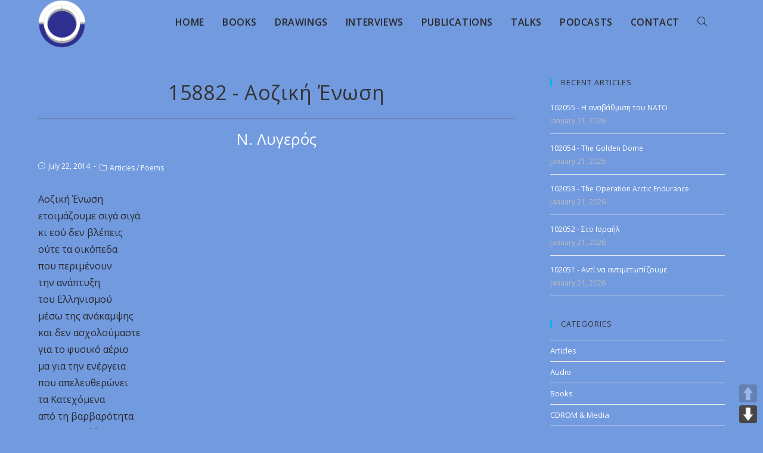

--- FILE ---
content_type: text/html; charset=UTF-8
request_url: https://lygeros.org/15882-gr/
body_size: 12379
content:
<!DOCTYPE html><html lang="en-US"><head><meta charset="UTF-8"><meta name="viewport" content="width=device-width, initial-scale=1.0"><meta http-equiv="X-UA-Compatible" content="ie=edge"><meta name='robots' content='index, follow, max-image-preview:large, max-snippet:-1, max-video-preview:-1' /><style>img:is([sizes="auto" i], [sizes^="auto," i]) { contain-intrinsic-size: 3000px 1500px }</style><title>Αοζική Ένωση - Opus of N. Lygeros</title><meta name="description" content="Αοζική Ένωση ετοιμάζουμε σιγά σιγά κι εσύ δεν βλέπεις ούτε τα οικόπεδα που περιμένουν την ανάπτυξη του Ελληνισμού μέσω της ανάκαμψης και δεν ασχολούμαστε ..." /><link rel="canonical" href="https://lygeros.org/15882-gr/" /><meta name="twitter:label1" content="Written by" /><meta name="twitter:data1" content="webmaster" /> <script type="application/ld+json" class="yoast-schema-graph">{"@context":"https://schema.org","@graph":[{"@type":"Article","@id":"https://lygeros.org/15882-gr/#article","isPartOf":{"@id":"https://lygeros.org/15882-gr/"},"author":{"name":"webmaster","@id":"https://lygeros.org/#/schema/person/c73b494d33cd49fd45285001c2d927c3"},"headline":"15882 - Αοζική Ένωση","datePublished":"2014-07-21T21:00:00+00:00","dateModified":"2020-02-22T00:56:34+00:00","mainEntityOfPage":{"@id":"https://lygeros.org/15882-gr/"},"wordCount":0,"publisher":{"@id":"https://lygeros.org/#organization"},"keywords":["Articles","Greek","Hellenisme","Poems"],"articleSection":["Articles","Poems"],"inLanguage":"en-US"},{"@type":"WebPage","@id":"https://lygeros.org/15882-gr/","url":"https://lygeros.org/15882-gr/","name":"Αοζική Ένωση - Opus of N. Lygeros","isPartOf":{"@id":"https://lygeros.org/#website"},"datePublished":"2014-07-21T21:00:00+00:00","dateModified":"2020-02-22T00:56:34+00:00","description":"Αοζική Ένωση ετοιμάζουμε σιγά σιγά κι εσύ δεν βλέπεις ούτε τα οικόπεδα που περιμένουν την ανάπτυξη του Ελληνισμού μέσω της ανάκαμψης και δεν ασχολούμαστε ...","breadcrumb":{"@id":"https://lygeros.org/15882-gr/#breadcrumb"},"inLanguage":"en-US","potentialAction":[{"@type":"ReadAction","target":["https://lygeros.org/15882-gr/"]}]},{"@type":"BreadcrumbList","@id":"https://lygeros.org/15882-gr/#breadcrumb","itemListElement":[{"@type":"ListItem","position":1,"name":"Home","item":"https://lygeros.org/"},{"@type":"ListItem","position":2,"name":"15882 - Αοζική Ένωση"}]},{"@type":"WebSite","@id":"https://lygeros.org/#website","url":"https://lygeros.org/","name":"Opus of N. Lygeros","description":"","publisher":{"@id":"https://lygeros.org/#organization"},"potentialAction":[{"@type":"SearchAction","target":{"@type":"EntryPoint","urlTemplate":"https://lygeros.org/?s={search_term_string}"},"query-input":{"@type":"PropertyValueSpecification","valueRequired":true,"valueName":"search_term_string"}}],"inLanguage":"en-US"},{"@type":"Organization","@id":"https://lygeros.org/#organization","name":"Lygeros.org","url":"https://lygeros.org/","logo":{"@type":"ImageObject","inLanguage":"en-US","@id":"https://lygeros.org/#/schema/logo/image/","url":"https://lygeros.org/wp-content/uploads/2019/11/logo.png","contentUrl":"https://lygeros.org/wp-content/uploads/2019/11/logo.png","width":129,"height":132,"caption":"Lygeros.org"},"image":{"@id":"https://lygeros.org/#/schema/logo/image/"},"sameAs":["https://www.youtube.com/channel/UCoxTAEykhjzXpuCiNnYTluw/videos"]},{"@type":"Person","@id":"https://lygeros.org/#/schema/person/c73b494d33cd49fd45285001c2d927c3","name":"webmaster","image":{"@type":"ImageObject","inLanguage":"en-US","@id":"https://lygeros.org/#/schema/person/image/","url":"https://secure.gravatar.com/avatar/000e3ec467412ae3867e1f7b3071cad74036ad226d5ef5c56f9d170344fc0092?s=96&d=mm&r=g","contentUrl":"https://secure.gravatar.com/avatar/000e3ec467412ae3867e1f7b3071cad74036ad226d5ef5c56f9d170344fc0092?s=96&d=mm&r=g","caption":"webmaster"}}]}</script> <link rel='dns-prefetch' href='//cdn.jsdelivr.net' /><link rel='dns-prefetch' href='//fonts.googleapis.com' />  <script src="//www.googletagmanager.com/gtag/js?id=G-MHEXHH24X5"  data-cfasync="false" data-wpfc-render="false" type="text/javascript" async></script> <script data-cfasync="false" data-wpfc-render="false" type="text/javascript">var mi_version = '9.8.0';
				var mi_track_user = true;
				var mi_no_track_reason = '';
								var MonsterInsightsDefaultLocations = {"page_location":"https:\/\/lygeros.org\/15882-gr\/"};
								if ( typeof MonsterInsightsPrivacyGuardFilter === 'function' ) {
					var MonsterInsightsLocations = (typeof MonsterInsightsExcludeQuery === 'object') ? MonsterInsightsPrivacyGuardFilter( MonsterInsightsExcludeQuery ) : MonsterInsightsPrivacyGuardFilter( MonsterInsightsDefaultLocations );
				} else {
					var MonsterInsightsLocations = (typeof MonsterInsightsExcludeQuery === 'object') ? MonsterInsightsExcludeQuery : MonsterInsightsDefaultLocations;
				}

								var disableStrs = [
										'ga-disable-G-MHEXHH24X5',
									];

				/* Function to detect opted out users */
				function __gtagTrackerIsOptedOut() {
					for (var index = 0; index < disableStrs.length; index++) {
						if (document.cookie.indexOf(disableStrs[index] + '=true') > -1) {
							return true;
						}
					}

					return false;
				}

				/* Disable tracking if the opt-out cookie exists. */
				if (__gtagTrackerIsOptedOut()) {
					for (var index = 0; index < disableStrs.length; index++) {
						window[disableStrs[index]] = true;
					}
				}

				/* Opt-out function */
				function __gtagTrackerOptout() {
					for (var index = 0; index < disableStrs.length; index++) {
						document.cookie = disableStrs[index] + '=true; expires=Thu, 31 Dec 2099 23:59:59 UTC; path=/';
						window[disableStrs[index]] = true;
					}
				}

				if ('undefined' === typeof gaOptout) {
					function gaOptout() {
						__gtagTrackerOptout();
					}
				}
								window.dataLayer = window.dataLayer || [];

				window.MonsterInsightsDualTracker = {
					helpers: {},
					trackers: {},
				};
				if (mi_track_user) {
					function __gtagDataLayer() {
						dataLayer.push(arguments);
					}

					function __gtagTracker(type, name, parameters) {
						if (!parameters) {
							parameters = {};
						}

						if (parameters.send_to) {
							__gtagDataLayer.apply(null, arguments);
							return;
						}

						if (type === 'event') {
														parameters.send_to = monsterinsights_frontend.v4_id;
							var hookName = name;
							if (typeof parameters['event_category'] !== 'undefined') {
								hookName = parameters['event_category'] + ':' + name;
							}

							if (typeof MonsterInsightsDualTracker.trackers[hookName] !== 'undefined') {
								MonsterInsightsDualTracker.trackers[hookName](parameters);
							} else {
								__gtagDataLayer('event', name, parameters);
							}
							
						} else {
							__gtagDataLayer.apply(null, arguments);
						}
					}

					__gtagTracker('js', new Date());
					__gtagTracker('set', {
						'developer_id.dZGIzZG': true,
											});
					if ( MonsterInsightsLocations.page_location ) {
						__gtagTracker('set', MonsterInsightsLocations);
					}
										__gtagTracker('config', 'G-MHEXHH24X5', {"forceSSL":"true","link_attribution":"true"} );
										window.gtag = __gtagTracker;										(function () {
						/* https://developers.google.com/analytics/devguides/collection/analyticsjs/ */
						/* ga and __gaTracker compatibility shim. */
						var noopfn = function () {
							return null;
						};
						var newtracker = function () {
							return new Tracker();
						};
						var Tracker = function () {
							return null;
						};
						var p = Tracker.prototype;
						p.get = noopfn;
						p.set = noopfn;
						p.send = function () {
							var args = Array.prototype.slice.call(arguments);
							args.unshift('send');
							__gaTracker.apply(null, args);
						};
						var __gaTracker = function () {
							var len = arguments.length;
							if (len === 0) {
								return;
							}
							var f = arguments[len - 1];
							if (typeof f !== 'object' || f === null || typeof f.hitCallback !== 'function') {
								if ('send' === arguments[0]) {
									var hitConverted, hitObject = false, action;
									if ('event' === arguments[1]) {
										if ('undefined' !== typeof arguments[3]) {
											hitObject = {
												'eventAction': arguments[3],
												'eventCategory': arguments[2],
												'eventLabel': arguments[4],
												'value': arguments[5] ? arguments[5] : 1,
											}
										}
									}
									if ('pageview' === arguments[1]) {
										if ('undefined' !== typeof arguments[2]) {
											hitObject = {
												'eventAction': 'page_view',
												'page_path': arguments[2],
											}
										}
									}
									if (typeof arguments[2] === 'object') {
										hitObject = arguments[2];
									}
									if (typeof arguments[5] === 'object') {
										Object.assign(hitObject, arguments[5]);
									}
									if ('undefined' !== typeof arguments[1].hitType) {
										hitObject = arguments[1];
										if ('pageview' === hitObject.hitType) {
											hitObject.eventAction = 'page_view';
										}
									}
									if (hitObject) {
										action = 'timing' === arguments[1].hitType ? 'timing_complete' : hitObject.eventAction;
										hitConverted = mapArgs(hitObject);
										__gtagTracker('event', action, hitConverted);
									}
								}
								return;
							}

							function mapArgs(args) {
								var arg, hit = {};
								var gaMap = {
									'eventCategory': 'event_category',
									'eventAction': 'event_action',
									'eventLabel': 'event_label',
									'eventValue': 'event_value',
									'nonInteraction': 'non_interaction',
									'timingCategory': 'event_category',
									'timingVar': 'name',
									'timingValue': 'value',
									'timingLabel': 'event_label',
									'page': 'page_path',
									'location': 'page_location',
									'title': 'page_title',
									'referrer' : 'page_referrer',
								};
								for (arg in args) {
																		if (!(!args.hasOwnProperty(arg) || !gaMap.hasOwnProperty(arg))) {
										hit[gaMap[arg]] = args[arg];
									} else {
										hit[arg] = args[arg];
									}
								}
								return hit;
							}

							try {
								f.hitCallback();
							} catch (ex) {
							}
						};
						__gaTracker.create = newtracker;
						__gaTracker.getByName = newtracker;
						__gaTracker.getAll = function () {
							return [];
						};
						__gaTracker.remove = noopfn;
						__gaTracker.loaded = true;
						window['__gaTracker'] = __gaTracker;
					})();
									} else {
										console.log("");
					(function () {
						function __gtagTracker() {
							return null;
						}

						window['__gtagTracker'] = __gtagTracker;
						window['gtag'] = __gtagTracker;
					})();
									}</script>  <script type="text/javascript">window._wpemojiSettings = {"baseUrl":"https:\/\/s.w.org\/images\/core\/emoji\/16.0.1\/72x72\/","ext":".png","svgUrl":"https:\/\/s.w.org\/images\/core\/emoji\/16.0.1\/svg\/","svgExt":".svg","source":{"concatemoji":"https:\/\/lygeros.org\/wp-includes\/js\/wp-emoji-release.min.js?ver=6.8.3"}};
/*! This file is auto-generated */
!function(s,n){var o,i,e;function c(e){try{var t={supportTests:e,timestamp:(new Date).valueOf()};sessionStorage.setItem(o,JSON.stringify(t))}catch(e){}}function p(e,t,n){e.clearRect(0,0,e.canvas.width,e.canvas.height),e.fillText(t,0,0);var t=new Uint32Array(e.getImageData(0,0,e.canvas.width,e.canvas.height).data),a=(e.clearRect(0,0,e.canvas.width,e.canvas.height),e.fillText(n,0,0),new Uint32Array(e.getImageData(0,0,e.canvas.width,e.canvas.height).data));return t.every(function(e,t){return e===a[t]})}function u(e,t){e.clearRect(0,0,e.canvas.width,e.canvas.height),e.fillText(t,0,0);for(var n=e.getImageData(16,16,1,1),a=0;a<n.data.length;a++)if(0!==n.data[a])return!1;return!0}function f(e,t,n,a){switch(t){case"flag":return n(e,"\ud83c\udff3\ufe0f\u200d\u26a7\ufe0f","\ud83c\udff3\ufe0f\u200b\u26a7\ufe0f")?!1:!n(e,"\ud83c\udde8\ud83c\uddf6","\ud83c\udde8\u200b\ud83c\uddf6")&&!n(e,"\ud83c\udff4\udb40\udc67\udb40\udc62\udb40\udc65\udb40\udc6e\udb40\udc67\udb40\udc7f","\ud83c\udff4\u200b\udb40\udc67\u200b\udb40\udc62\u200b\udb40\udc65\u200b\udb40\udc6e\u200b\udb40\udc67\u200b\udb40\udc7f");case"emoji":return!a(e,"\ud83e\udedf")}return!1}function g(e,t,n,a){var r="undefined"!=typeof WorkerGlobalScope&&self instanceof WorkerGlobalScope?new OffscreenCanvas(300,150):s.createElement("canvas"),o=r.getContext("2d",{willReadFrequently:!0}),i=(o.textBaseline="top",o.font="600 32px Arial",{});return e.forEach(function(e){i[e]=t(o,e,n,a)}),i}function t(e){var t=s.createElement("script");t.src=e,t.defer=!0,s.head.appendChild(t)}"undefined"!=typeof Promise&&(o="wpEmojiSettingsSupports",i=["flag","emoji"],n.supports={everything:!0,everythingExceptFlag:!0},e=new Promise(function(e){s.addEventListener("DOMContentLoaded",e,{once:!0})}),new Promise(function(t){var n=function(){try{var e=JSON.parse(sessionStorage.getItem(o));if("object"==typeof e&&"number"==typeof e.timestamp&&(new Date).valueOf()<e.timestamp+604800&&"object"==typeof e.supportTests)return e.supportTests}catch(e){}return null}();if(!n){if("undefined"!=typeof Worker&&"undefined"!=typeof OffscreenCanvas&&"undefined"!=typeof URL&&URL.createObjectURL&&"undefined"!=typeof Blob)try{var e="postMessage("+g.toString()+"("+[JSON.stringify(i),f.toString(),p.toString(),u.toString()].join(",")+"));",a=new Blob([e],{type:"text/javascript"}),r=new Worker(URL.createObjectURL(a),{name:"wpTestEmojiSupports"});return void(r.onmessage=function(e){c(n=e.data),r.terminate(),t(n)})}catch(e){}c(n=g(i,f,p,u))}t(n)}).then(function(e){for(var t in e)n.supports[t]=e[t],n.supports.everything=n.supports.everything&&n.supports[t],"flag"!==t&&(n.supports.everythingExceptFlag=n.supports.everythingExceptFlag&&n.supports[t]);n.supports.everythingExceptFlag=n.supports.everythingExceptFlag&&!n.supports.flag,n.DOMReady=!1,n.readyCallback=function(){n.DOMReady=!0}}).then(function(){return e}).then(function(){var e;n.supports.everything||(n.readyCallback(),(e=n.source||{}).concatemoji?t(e.concatemoji):e.wpemoji&&e.twemoji&&(t(e.twemoji),t(e.wpemoji)))}))}((window,document),window._wpemojiSettings);</script> <link rel="stylesheet" href="https://lygeros.org/wp-content/cache/minify/c7eba.css" media="all" />
<style id='wp-emoji-styles-inline-css' type='text/css'>img.wp-smiley, img.emoji {
		display: inline !important;
		border: none !important;
		box-shadow: none !important;
		height: 1em !important;
		width: 1em !important;
		margin: 0 0.07em !important;
		vertical-align: -0.1em !important;
		background: none !important;
		padding: 0 !important;
	}</style><link rel="stylesheet" href="https://lygeros.org/wp-content/cache/minify/a5ff7.css" media="all" />
<style id='classic-theme-styles-inline-css' type='text/css'>/*! This file is auto-generated */
.wp-block-button__link{color:#fff;background-color:#32373c;border-radius:9999px;box-shadow:none;text-decoration:none;padding:calc(.667em + 2px) calc(1.333em + 2px);font-size:1.125em}.wp-block-file__button{background:#32373c;color:#fff;text-decoration:none}</style><style id='global-styles-inline-css' type='text/css'>:root{--wp--preset--aspect-ratio--square: 1;--wp--preset--aspect-ratio--4-3: 4/3;--wp--preset--aspect-ratio--3-4: 3/4;--wp--preset--aspect-ratio--3-2: 3/2;--wp--preset--aspect-ratio--2-3: 2/3;--wp--preset--aspect-ratio--16-9: 16/9;--wp--preset--aspect-ratio--9-16: 9/16;--wp--preset--color--black: #000000;--wp--preset--color--cyan-bluish-gray: #abb8c3;--wp--preset--color--white: #ffffff;--wp--preset--color--pale-pink: #f78da7;--wp--preset--color--vivid-red: #cf2e2e;--wp--preset--color--luminous-vivid-orange: #ff6900;--wp--preset--color--luminous-vivid-amber: #fcb900;--wp--preset--color--light-green-cyan: #7bdcb5;--wp--preset--color--vivid-green-cyan: #00d084;--wp--preset--color--pale-cyan-blue: #8ed1fc;--wp--preset--color--vivid-cyan-blue: #0693e3;--wp--preset--color--vivid-purple: #9b51e0;--wp--preset--gradient--vivid-cyan-blue-to-vivid-purple: linear-gradient(135deg,rgba(6,147,227,1) 0%,rgb(155,81,224) 100%);--wp--preset--gradient--light-green-cyan-to-vivid-green-cyan: linear-gradient(135deg,rgb(122,220,180) 0%,rgb(0,208,130) 100%);--wp--preset--gradient--luminous-vivid-amber-to-luminous-vivid-orange: linear-gradient(135deg,rgba(252,185,0,1) 0%,rgba(255,105,0,1) 100%);--wp--preset--gradient--luminous-vivid-orange-to-vivid-red: linear-gradient(135deg,rgba(255,105,0,1) 0%,rgb(207,46,46) 100%);--wp--preset--gradient--very-light-gray-to-cyan-bluish-gray: linear-gradient(135deg,rgb(238,238,238) 0%,rgb(169,184,195) 100%);--wp--preset--gradient--cool-to-warm-spectrum: linear-gradient(135deg,rgb(74,234,220) 0%,rgb(151,120,209) 20%,rgb(207,42,186) 40%,rgb(238,44,130) 60%,rgb(251,105,98) 80%,rgb(254,248,76) 100%);--wp--preset--gradient--blush-light-purple: linear-gradient(135deg,rgb(255,206,236) 0%,rgb(152,150,240) 100%);--wp--preset--gradient--blush-bordeaux: linear-gradient(135deg,rgb(254,205,165) 0%,rgb(254,45,45) 50%,rgb(107,0,62) 100%);--wp--preset--gradient--luminous-dusk: linear-gradient(135deg,rgb(255,203,112) 0%,rgb(199,81,192) 50%,rgb(65,88,208) 100%);--wp--preset--gradient--pale-ocean: linear-gradient(135deg,rgb(255,245,203) 0%,rgb(182,227,212) 50%,rgb(51,167,181) 100%);--wp--preset--gradient--electric-grass: linear-gradient(135deg,rgb(202,248,128) 0%,rgb(113,206,126) 100%);--wp--preset--gradient--midnight: linear-gradient(135deg,rgb(2,3,129) 0%,rgb(40,116,252) 100%);--wp--preset--font-size--small: 13px;--wp--preset--font-size--medium: 20px;--wp--preset--font-size--large: 36px;--wp--preset--font-size--x-large: 42px;--wp--preset--spacing--20: 0.44rem;--wp--preset--spacing--30: 0.67rem;--wp--preset--spacing--40: 1rem;--wp--preset--spacing--50: 1.5rem;--wp--preset--spacing--60: 2.25rem;--wp--preset--spacing--70: 3.38rem;--wp--preset--spacing--80: 5.06rem;--wp--preset--shadow--natural: 6px 6px 9px rgba(0, 0, 0, 0.2);--wp--preset--shadow--deep: 12px 12px 50px rgba(0, 0, 0, 0.4);--wp--preset--shadow--sharp: 6px 6px 0px rgba(0, 0, 0, 0.2);--wp--preset--shadow--outlined: 6px 6px 0px -3px rgba(255, 255, 255, 1), 6px 6px rgba(0, 0, 0, 1);--wp--preset--shadow--crisp: 6px 6px 0px rgba(0, 0, 0, 1);}:where(.is-layout-flex){gap: 0.5em;}:where(.is-layout-grid){gap: 0.5em;}body .is-layout-flex{display: flex;}.is-layout-flex{flex-wrap: wrap;align-items: center;}.is-layout-flex > :is(*, div){margin: 0;}body .is-layout-grid{display: grid;}.is-layout-grid > :is(*, div){margin: 0;}:where(.wp-block-columns.is-layout-flex){gap: 2em;}:where(.wp-block-columns.is-layout-grid){gap: 2em;}:where(.wp-block-post-template.is-layout-flex){gap: 1.25em;}:where(.wp-block-post-template.is-layout-grid){gap: 1.25em;}.has-black-color{color: var(--wp--preset--color--black) !important;}.has-cyan-bluish-gray-color{color: var(--wp--preset--color--cyan-bluish-gray) !important;}.has-white-color{color: var(--wp--preset--color--white) !important;}.has-pale-pink-color{color: var(--wp--preset--color--pale-pink) !important;}.has-vivid-red-color{color: var(--wp--preset--color--vivid-red) !important;}.has-luminous-vivid-orange-color{color: var(--wp--preset--color--luminous-vivid-orange) !important;}.has-luminous-vivid-amber-color{color: var(--wp--preset--color--luminous-vivid-amber) !important;}.has-light-green-cyan-color{color: var(--wp--preset--color--light-green-cyan) !important;}.has-vivid-green-cyan-color{color: var(--wp--preset--color--vivid-green-cyan) !important;}.has-pale-cyan-blue-color{color: var(--wp--preset--color--pale-cyan-blue) !important;}.has-vivid-cyan-blue-color{color: var(--wp--preset--color--vivid-cyan-blue) !important;}.has-vivid-purple-color{color: var(--wp--preset--color--vivid-purple) !important;}.has-black-background-color{background-color: var(--wp--preset--color--black) !important;}.has-cyan-bluish-gray-background-color{background-color: var(--wp--preset--color--cyan-bluish-gray) !important;}.has-white-background-color{background-color: var(--wp--preset--color--white) !important;}.has-pale-pink-background-color{background-color: var(--wp--preset--color--pale-pink) !important;}.has-vivid-red-background-color{background-color: var(--wp--preset--color--vivid-red) !important;}.has-luminous-vivid-orange-background-color{background-color: var(--wp--preset--color--luminous-vivid-orange) !important;}.has-luminous-vivid-amber-background-color{background-color: var(--wp--preset--color--luminous-vivid-amber) !important;}.has-light-green-cyan-background-color{background-color: var(--wp--preset--color--light-green-cyan) !important;}.has-vivid-green-cyan-background-color{background-color: var(--wp--preset--color--vivid-green-cyan) !important;}.has-pale-cyan-blue-background-color{background-color: var(--wp--preset--color--pale-cyan-blue) !important;}.has-vivid-cyan-blue-background-color{background-color: var(--wp--preset--color--vivid-cyan-blue) !important;}.has-vivid-purple-background-color{background-color: var(--wp--preset--color--vivid-purple) !important;}.has-black-border-color{border-color: var(--wp--preset--color--black) !important;}.has-cyan-bluish-gray-border-color{border-color: var(--wp--preset--color--cyan-bluish-gray) !important;}.has-white-border-color{border-color: var(--wp--preset--color--white) !important;}.has-pale-pink-border-color{border-color: var(--wp--preset--color--pale-pink) !important;}.has-vivid-red-border-color{border-color: var(--wp--preset--color--vivid-red) !important;}.has-luminous-vivid-orange-border-color{border-color: var(--wp--preset--color--luminous-vivid-orange) !important;}.has-luminous-vivid-amber-border-color{border-color: var(--wp--preset--color--luminous-vivid-amber) !important;}.has-light-green-cyan-border-color{border-color: var(--wp--preset--color--light-green-cyan) !important;}.has-vivid-green-cyan-border-color{border-color: var(--wp--preset--color--vivid-green-cyan) !important;}.has-pale-cyan-blue-border-color{border-color: var(--wp--preset--color--pale-cyan-blue) !important;}.has-vivid-cyan-blue-border-color{border-color: var(--wp--preset--color--vivid-cyan-blue) !important;}.has-vivid-purple-border-color{border-color: var(--wp--preset--color--vivid-purple) !important;}.has-vivid-cyan-blue-to-vivid-purple-gradient-background{background: var(--wp--preset--gradient--vivid-cyan-blue-to-vivid-purple) !important;}.has-light-green-cyan-to-vivid-green-cyan-gradient-background{background: var(--wp--preset--gradient--light-green-cyan-to-vivid-green-cyan) !important;}.has-luminous-vivid-amber-to-luminous-vivid-orange-gradient-background{background: var(--wp--preset--gradient--luminous-vivid-amber-to-luminous-vivid-orange) !important;}.has-luminous-vivid-orange-to-vivid-red-gradient-background{background: var(--wp--preset--gradient--luminous-vivid-orange-to-vivid-red) !important;}.has-very-light-gray-to-cyan-bluish-gray-gradient-background{background: var(--wp--preset--gradient--very-light-gray-to-cyan-bluish-gray) !important;}.has-cool-to-warm-spectrum-gradient-background{background: var(--wp--preset--gradient--cool-to-warm-spectrum) !important;}.has-blush-light-purple-gradient-background{background: var(--wp--preset--gradient--blush-light-purple) !important;}.has-blush-bordeaux-gradient-background{background: var(--wp--preset--gradient--blush-bordeaux) !important;}.has-luminous-dusk-gradient-background{background: var(--wp--preset--gradient--luminous-dusk) !important;}.has-pale-ocean-gradient-background{background: var(--wp--preset--gradient--pale-ocean) !important;}.has-electric-grass-gradient-background{background: var(--wp--preset--gradient--electric-grass) !important;}.has-midnight-gradient-background{background: var(--wp--preset--gradient--midnight) !important;}.has-small-font-size{font-size: var(--wp--preset--font-size--small) !important;}.has-medium-font-size{font-size: var(--wp--preset--font-size--medium) !important;}.has-large-font-size{font-size: var(--wp--preset--font-size--large) !important;}.has-x-large-font-size{font-size: var(--wp--preset--font-size--x-large) !important;}
:where(.wp-block-post-template.is-layout-flex){gap: 1.25em;}:where(.wp-block-post-template.is-layout-grid){gap: 1.25em;}
:where(.wp-block-columns.is-layout-flex){gap: 2em;}:where(.wp-block-columns.is-layout-grid){gap: 2em;}
:root :where(.wp-block-pullquote){font-size: 1.5em;line-height: 1.6;}</style><link rel="stylesheet" href="https://lygeros.org/wp-content/cache/minify/c6500.css" media="all" />
<link rel='stylesheet' id='opustheme-google-font-open-sans-css-css' href='//fonts.googleapis.com/css?family=Open+Sans%3A100%2C200%2C300%2C400%2C500%2C600%2C700%2C800%2C900%2C100i%2C200i%2C300i%2C400i%2C500i%2C600i%2C700i%2C800i%2C900i&#038;subset=latin&#038;ver=5.4.10&#038;ver=6.8.3' type='text/css' media='all' /> <script data-cfasync="false" data-wpfc-render="false" type="text/javascript" id='monsterinsights-frontend-script-js-extra'>var monsterinsights_frontend = {"js_events_tracking":"true","download_extensions":"doc,pdf,ppt,zip,xls,docx,pptx,xlsx","inbound_paths":"[]","home_url":"https:\/\/lygeros.org","hash_tracking":"false","v4_id":"G-MHEXHH24X5"};</script> <script  src="https://lygeros.org/wp-content/cache/minify/d52ed.js"></script>
 <link rel="https://api.w.org/" href="https://lygeros.org/wp-json/" /><link rel="alternate" title="JSON" type="application/json" href="https://lygeros.org/wp-json/wp/v2/posts/82384" /><link rel="EditURI" type="application/rsd+xml" title="RSD" href="https://lygeros.org/xmlrpc.php?rsd" /><meta name="generator" content="WordPress 6.8.3" /><link rel='shortlink' href='https://lygeros.org/?p=82384' /><link rel="alternate" title="oEmbed (JSON)" type="application/json+oembed" href="https://lygeros.org/wp-json/oembed/1.0/embed?url=https%3A%2F%2Flygeros.org%2F15882-gr%2F" /><link rel="alternate" title="oEmbed (XML)" type="text/xml+oembed" href="https://lygeros.org/wp-json/oembed/1.0/embed?url=https%3A%2F%2Flygeros.org%2F15882-gr%2F&#038;format=xml" /><link rel="icon" href="https://lygeros.org/wp-content/uploads/2019/11/favicon.ico" sizes="32x32" /><link rel="icon" href="https://lygeros.org/wp-content/uploads/2019/11/favicon.ico" sizes="192x192" /><link rel="apple-touch-icon" href="https://lygeros.org/wp-content/uploads/2019/11/favicon.ico" /><meta name="msapplication-TileImage" content="https://lygeros.org/wp-content/uploads/2019/11/favicon.ico" /></head><body class="wp-singular post-template-default single single-post postid-82384 single-format-standard wp-theme-opustheme default-breakpoint sidebar-mobile elementor-default elementor-kit-170730" ><div id="outer-wrap" class="site clr"><div id="wrap" class="clr"><header class="site-header minimal-header effect-one clr" id="header-bar" itemscope="itemscope" itemtype="https://schema.org/WPHeader" role="banner"><div id="site-header-inner" class="clr container"><div id="site-logo" class="site-logo clr" itemscope="" itemtype="https://schema.org/Brand"><div id="site-logo-inner" class="clr"> <a href="https://lygeros.org"> <img class="logo" src="https://lygeros.org/wp-content/themes/opustheme/img/logo.png" alt="Opus of N. Lygeros" /><div class="tagline"></div> </a></div></div><div id="site-navigation-wrap" class="no-top-border clr"><nav class="main-menu navigation main-navigation clr"><ul id="menu-navigation-en" class="menu dropdown-menu"><li id="menu-item-451" class="menu-item menu-item-type-post_type menu-item-object-page menu-item-home menu-item-451"><a href="https://lygeros.org/"><span class="text-wrap">Home</span></a></li><li id="menu-item-449" class="menu-item menu-item-type-post_type menu-item-object-page menu-item-449"><a href="https://lygeros.org/books/"><span class="text-wrap">Books</span></a></li><li id="menu-item-450" class="menu-item menu-item-type-post_type menu-item-object-page menu-item-450"><a href="https://lygeros.org/drawings/"><span class="text-wrap">Drawings</span></a></li><li id="menu-item-448" class="menu-item menu-item-type-post_type menu-item-object-page menu-item-448"><a href="https://lygeros.org/interviews/"><span class="text-wrap">Interviews</span></a></li><li id="menu-item-447" class="menu-item menu-item-type-post_type menu-item-object-page menu-item-447"><a href="https://lygeros.org/publications/"><span class="text-wrap">Publications</span></a></li><li id="menu-item-446" class="menu-item menu-item-type-post_type menu-item-object-page menu-item-446"><a href="https://lygeros.org/talks/"><span class="text-wrap">Talks</span></a></li><li id="menu-item-211677" class="menu-item menu-item-type-post_type menu-item-object-page menu-item-211677"><a href="https://lygeros.org/podcasts/"><span class="text-wrap">Podcasts</span></a></li><li id="menu-item-149" class="menu-item menu-item-type-post_type menu-item-object-page menu-item-149"><a href="https://lygeros.org/contact/"><span class="text-wrap">Contact</span></a></li><li class="search-toggle-li"><a href="#" class="site-search-toggle search-dropdown-toggle" aria-label="Search website"><span class="icon-magnifier" aria-hidden="true"></span></a></li></ul></nav><div id="searchform-dropdown" class="header-searchform-wrap clr"><form role="search" method="get" class="searchform" style="display: flex;" action="https://lygeros.org/"> <label style="flex: 1;"> <select name="cat"><option style="font-family: Open Sans;" value="">All</option><option style="font-family: Open Sans;" value="960">Affiches</option><option style="font-family: Open Sans;" value="11">Articles</option><option style="font-family: Open Sans;" value="1018">Audio</option><option style="font-family: Open Sans;" value="6">Books</option><option style="font-family: Open Sans;" value="964">CDROM &amp; Media</option><option style="font-family: Open Sans;" value="1039">Contes</option><option style="font-family: Open Sans;" value="26">Dialogs</option><option style="font-family: Open Sans;" value="966">Divers</option><option style="font-family: Open Sans;" value="10">Drawings</option><option style="font-family: Open Sans;" value="7">Interviews</option><option style="font-family: Open Sans;" value="1043">Mathematiques</option><option style="font-family: Open Sans;" value="590">Music</option><option style="font-family: Open Sans;" value="687">Plays</option><option style="font-family: Open Sans;" value="1048">Podcasts</option><option style="font-family: Open Sans;" value="27">Poems</option><option style="font-family: Open Sans;" value="8">Publications</option><option style="font-family: Open Sans;" value="861">Sections</option><option style="font-family: Open Sans;" value="9">Talks</option><option style="font-family: Open Sans;" value="115">Videos</option><option style="font-family: Open Sans;" value="1104">X</option> </select> </label> <label style="flex: 3;"> <span class="screen-reader-text">Search for:</span> <input type="search" class="field" autocomplete="off" placeholder="Search" name="s"> </label></form></div></div><div class="opustheme-mobile-menu-icon clr mobile-right"> <a href="#" class="mobile-menu" aria-label="Mobile Menu"> <i class="fa fa-bars" aria-hidden="true"></i> <span class="opustheme-text">Menu</span> </a></div></div></header><div id="sidr" class="sidr left"></div><main id="main" class="site-main clr" role="main"><div id="content-wrap" class="container flex-page"><div class="content-area single-content"><div class="site-content single-post-content"><article id="post-82384"><header class="entry-header clr"><h2 class="single-post-title entry-title" itemprop="headline"> 15882 - Αοζική Ένωση</h2><h3 class="single-post-publisher">Ν. Λυγερός</h3></header><ul class="meta clr"><li class="meta-date"><span class="screen-reader-text"></span><i class="icon-clock" aria-hidden="true"></i>July 22, 2014</li><li class="meta-cat"><span class="screen-reader-text"></span><i class="icon-folder" aria-hidden="true"></i><a href="https://lygeros.org/category/articles/" rel="category tag">Articles</a> <span class="owp-sep">/</span> <a href="https://lygeros.org/category/poems/" rel="category tag">Poems</a></li></ul><div class="entry-content clr"><p>Αοζική Ένωση<br />ετοιμάζουμε σιγά σιγά<br />κι εσύ δεν βλέπεις<br />ούτε  τα οικόπεδα<br />που περιμένουν<br />την ανάπτυξη<br />του Ελληνισμού<br />μέσω της ανάκαμψης<br />και δεν ασχολούμαστε<br />για το φυσικό αέριο<br />μα  για την ενέργεια<br />που απελευθερώνει<br />τα Κατεχόμενα<br />από τη βαρβαρότητα<br />που προσπάθησε<br />να μας αφανίσει<br />και να χαλάσει<br />τις αγιογραφίες<br />των εκκλησιών<br />γιατί δεν αντέχουν<br />τη δύναμη<br />της πίστης μας.</p></div></article></div></div><aside id="right-sidebar" class="sidebar-container widget-area sidebar-primary" role="complementary" aria-label="opus sidebar"><div id="right-sidebar-inner" class="clr"><div id="rpwe_widget-2" class="sidebar-box rpwe_widget recent-posts-extended clr"><h4 class="widget-title">Recent Articles</h4><div  class="rpwe-block"><ul class="rpwe-ul"><li class="rpwe-li rpwe-clearfix"><h3 class="rpwe-title"><a href="https://lygeros.org/102055-gr/" target="_self">102055 - Η αναβάθμιση του ΝΑΤΟ</a></h3><time class="rpwe-time published" datetime="2026-01-21T19:49:51+02:00">January 21, 2026</time></li><li class="rpwe-li rpwe-clearfix"><h3 class="rpwe-title"><a href="https://lygeros.org/102054-en/" target="_self">102054 - The Golden Dome</a></h3><time class="rpwe-time published" datetime="2026-01-21T19:46:15+02:00">January 21, 2026</time></li><li class="rpwe-li rpwe-clearfix"><h3 class="rpwe-title"><a href="https://lygeros.org/102053-en/" target="_self">102053 - The Operation Arctic Endurance</a></h3><time class="rpwe-time published" datetime="2026-01-21T19:42:15+02:00">January 21, 2026</time></li><li class="rpwe-li rpwe-clearfix"><h3 class="rpwe-title"><a href="https://lygeros.org/102052-gr/" target="_self">102052 - Στο Ισραήλ</a></h3><time class="rpwe-time published" datetime="2026-01-21T19:38:10+02:00">January 21, 2026</time></li><li class="rpwe-li rpwe-clearfix"><h3 class="rpwe-title"><a href="https://lygeros.org/102051-gr/" target="_self">102051 - Αντί να αντιμετωπίζουμε</a></h3><time class="rpwe-time published" datetime="2026-01-21T19:35:07+02:00">January 21, 2026</time></li></ul></div></div><div id="categories-3" class="sidebar-box widget_categories clr"><h4 class="widget-title">Categories</h4><ul><li class="cat-item cat-item-11"><a href="https://lygeros.org/category/articles/">Articles</a></li><li class="cat-item cat-item-1018"><a href="https://lygeros.org/category/audio/">Audio</a></li><li class="cat-item cat-item-6"><a href="https://lygeros.org/category/books/">Books</a></li><li class="cat-item cat-item-964"><a href="https://lygeros.org/category/cd-rom-media/">CDROM &amp; Media</a></li><li class="cat-item cat-item-1039"><a href="https://lygeros.org/category/contes/">Contes</a></li><li class="cat-item cat-item-26"><a href="https://lygeros.org/category/dialogs/">Dialogs</a></li><li class="cat-item cat-item-966"><a href="https://lygeros.org/category/divers/">Divers</a></li><li class="cat-item cat-item-10"><a href="https://lygeros.org/category/drawings/">Drawings</a></li><li class="cat-item cat-item-7"><a href="https://lygeros.org/category/interviews/">Interviews</a></li><li class="cat-item cat-item-1043"><a href="https://lygeros.org/category/mathematiques/">Mathematiques</a></li><li class="cat-item cat-item-590"><a href="https://lygeros.org/category/music/">Music</a></li><li class="cat-item cat-item-687"><a href="https://lygeros.org/category/plays/">Plays</a></li><li class="cat-item cat-item-1048"><a href="https://lygeros.org/category/podcasts/">Podcasts</a></li><li class="cat-item cat-item-27"><a href="https://lygeros.org/category/poems/">Poems</a></li><li class="cat-item cat-item-8"><a href="https://lygeros.org/category/publications/">Publications</a></li><li class="cat-item cat-item-9"><a href="https://lygeros.org/category/talks/">Talks</a></li><li class="cat-item cat-item-115"><a href="https://lygeros.org/category/video/">Videos</a></li><li class="cat-item cat-item-1104"><a href="https://lygeros.org/category/x/">X</a></li></ul></div><div id="tag_cloud-3" class="sidebar-box widget_tag_cloud clr"><h4 class="widget-title">Tags</h4><div class="tagcloud"><a href="https://lygeros.org/tag/articles/" class="tag-cloud-link tag-link-28 tag-link-position-1" style="font-size: 10pt;">Articles</a> <a href="https://lygeros.org/tag/artsakh/" class="tag-cloud-link tag-link-133 tag-link-position-2" style="font-size: 10pt;">Artsakh</a> <a href="https://lygeros.org/tag/autre/" class="tag-cloud-link tag-link-17 tag-link-position-3" style="font-size: 10pt;">Autre</a> <a href="https://lygeros.org/tag/byzance/" class="tag-cloud-link tag-link-143 tag-link-position-4" style="font-size: 10pt;">Byzance</a> <a href="https://lygeros.org/tag/camus/" class="tag-cloud-link tag-link-127 tag-link-position-5" style="font-size: 10pt;">Camus</a> <a href="https://lygeros.org/tag/caratheodory/" class="tag-cloud-link tag-link-121 tag-link-position-6" style="font-size: 10pt;">Caratheodory</a> <a href="https://lygeros.org/tag/community/" class="tag-cloud-link tag-link-1089 tag-link-position-7" style="font-size: 10pt;">community</a> <a href="https://lygeros.org/tag/dessin/" class="tag-cloud-link tag-link-16 tag-link-position-8" style="font-size: 10pt;">Dessin</a> <a href="https://lygeros.org/tag/dialogs/" class="tag-cloud-link tag-link-29 tag-link-position-9" style="font-size: 10pt;">Dialogs</a> <a href="https://lygeros.org/tag/dostoievski/" class="tag-cloud-link tag-link-139 tag-link-position-10" style="font-size: 10pt;">Dostoievski</a> <a href="https://lygeros.org/tag/e-masterclass/" class="tag-cloud-link tag-link-1057 tag-link-position-11" style="font-size: 10pt;">e-Masterclass</a> <a href="https://lygeros.org/tag/e-lessons/" class="tag-cloud-link tag-link-1056 tag-link-position-12" style="font-size: 10pt;">e-Μάθημα</a> <a href="https://lygeros.org/tag/echecs/" class="tag-cloud-link tag-link-136 tag-link-position-13" style="font-size: 10pt;">Echecs</a> <a href="https://lygeros.org/tag/education/" class="tag-cloud-link tag-link-20 tag-link-position-14" style="font-size: 10pt;">Education</a> <a href="https://lygeros.org/tag/english/" class="tag-cloud-link tag-link-917 tag-link-position-15" style="font-size: 10pt;">English</a> <a href="https://lygeros.org/tag/etude/" class="tag-cloud-link tag-link-18 tag-link-position-16" style="font-size: 10pt;">Etude</a> <a href="https://lygeros.org/tag/feutre/" class="tag-cloud-link tag-link-241 tag-link-position-17" style="font-size: 10pt;">Feutre</a> <a href="https://lygeros.org/tag/freekorea/" class="tag-cloud-link tag-link-1004 tag-link-position-18" style="font-size: 10pt;">Free Korea</a> <a href="https://lygeros.org/tag/french/" class="tag-cloud-link tag-link-916 tag-link-position-19" style="font-size: 10pt;">French</a> <a href="https://lygeros.org/tag/genocide/" class="tag-cloud-link tag-link-128 tag-link-position-20" style="font-size: 10pt;">Genocide</a> <a href="https://lygeros.org/tag/go/" class="tag-cloud-link tag-link-149 tag-link-position-21" style="font-size: 10pt;">Go</a> <a href="https://lygeros.org/tag/greek/" class="tag-cloud-link tag-link-915 tag-link-position-22" style="font-size: 10pt;">Greek</a> <a href="https://lygeros.org/tag/hellenisme/" class="tag-cloud-link tag-link-23 tag-link-position-23" style="font-size: 10pt;">Hellenisme</a> <a href="https://lygeros.org/tag/histoireintelligente/" class="tag-cloud-link tag-link-1003 tag-link-position-24" style="font-size: 10pt;">Histoire Intelligente</a> <a href="https://lygeros.org/tag/holodomor/" class="tag-cloud-link tag-link-134 tag-link-position-25" style="font-size: 10pt;">Holodomor</a> <a href="https://lygeros.org/tag/hyperstructure/" class="tag-cloud-link tag-link-992 tag-link-position-26" style="font-size: 10pt;">Hyperstructure</a> <a href="https://lygeros.org/tag/intelligence/" class="tag-cloud-link tag-link-145 tag-link-position-27" style="font-size: 10pt;">Intelligence</a> <a href="https://lygeros.org/tag/interview/" class="tag-cloud-link tag-link-984 tag-link-position-28" style="font-size: 10pt;">Interview</a> <a href="https://lygeros.org/tag/italian/" class="tag-cloud-link tag-link-920 tag-link-position-29" style="font-size: 10pt;">Italian</a> <a href="https://lygeros.org/tag/lygerismes/" class="tag-cloud-link tag-link-1081 tag-link-position-30" style="font-size: 10pt;">lygerismes</a> <a href="https://lygeros.org/tag/musique/" class="tag-cloud-link tag-link-132 tag-link-position-31" style="font-size: 10pt;">Musique</a> <a href="https://lygeros.org/tag/novels/" class="tag-cloud-link tag-link-1083 tag-link-position-32" style="font-size: 10pt;">novels</a> <a href="https://lygeros.org/tag/pinterest/" class="tag-cloud-link tag-link-1082 tag-link-position-33" style="font-size: 10pt;">pinterest</a> <a href="https://lygeros.org/tag/poems/" class="tag-cloud-link tag-link-30 tag-link-position-34" style="font-size: 10pt;">Poems</a> <a href="https://lygeros.org/tag/portrait/" class="tag-cloud-link tag-link-242 tag-link-position-35" style="font-size: 10pt;">Portrait</a> <a href="https://lygeros.org/tag/publication/" class="tag-cloud-link tag-link-995 tag-link-position-36" style="font-size: 10pt;">publication</a> <a href="https://lygeros.org/tag/sahara/" class="tag-cloud-link tag-link-148 tag-link-position-37" style="font-size: 10pt;">Sahara</a> <a href="https://lygeros.org/tag/spanish/" class="tag-cloud-link tag-link-961 tag-link-position-38" style="font-size: 10pt;">Spanish</a> <a href="https://lygeros.org/tag/strategie/" class="tag-cloud-link tag-link-21 tag-link-position-39" style="font-size: 10pt;">Strategie</a> <a href="https://lygeros.org/tag/talks/" class="tag-cloud-link tag-link-657 tag-link-position-40" style="font-size: 10pt;">Talks</a> <a href="https://lygeros.org/tag/traduction/" class="tag-cloud-link tag-link-1013 tag-link-position-41" style="font-size: 10pt;">Traduction</a> <a href="https://lygeros.org/tag/transcription/" class="tag-cloud-link tag-link-1070 tag-link-position-42" style="font-size: 10pt;">Transcription</a> <a href="https://lygeros.org/tag/translation/" class="tag-cloud-link tag-link-690 tag-link-position-43" style="font-size: 10pt;">Translation</a> <a href="https://lygeros.org/tag/video/" class="tag-cloud-link tag-link-658 tag-link-position-44" style="font-size: 10pt;">Video</a> <a href="https://lygeros.org/tag/vincent/" class="tag-cloud-link tag-link-126 tag-link-position-45" style="font-size: 10pt;">Vincent</a> <a href="https://lygeros.org/tag/vinci/" class="tag-cloud-link tag-link-123 tag-link-position-46" style="font-size: 10pt;">Vinci</a> <a href="https://lygeros.org/tag/zee/" class="tag-cloud-link tag-link-22 tag-link-position-47" style="font-size: 10pt;">ZEE</a> <a href="https://lygeros.org/tag/zeolithe/" class="tag-cloud-link tag-link-142 tag-link-position-48" style="font-size: 10pt;">Zeolithe</a> <a href="https://lygeros.org/tag/%ce%b1%ce%bd%ce%b1%ce%b2%ce%b1%ce%b8%ce%bc%ce%b9%cf%83%ce%bc%ce%ad%ce%bd%ce%b7-%ce%b9%cf%83%cf%84%ce%bf%cf%81%ce%af%ce%b1/" class="tag-cloud-link tag-link-286 tag-link-position-49" style="font-size: 10pt;">Αναβαθμισμένη Ιστορία</a> <a href="https://lygeros.org/tag/%ce%ba%ce%b1%cf%84%ce%b1%ce%b3%cf%81%ce%b1%cf%86%ce%ae/" class="tag-cloud-link tag-link-1071 tag-link-position-50" style="font-size: 10pt;">Καταγραφή</a></div></div></div></aside></div></main><div id="block-3" class="footer-widget pre-footer widget_block clr"><div data-elementor-type="footer" data-elementor-id="10" class="elementor elementor-10" data-elementor-settings="[]"><div class="elementor-element elementor-element-71c4a5b elementor-widget elementor-widget-heading" data-id="71c4a5b" data-element_type="widget" data-widget_type="heading.default"><div class="elementor-widget-container" style="text-align:center;"><h2 class="elementor-heading-title elementor-size-default" style="color: #282828;font-size: 20px;font-weight: 700;">SECTIONS</h2></div></div><p style="text-align:center;border: #ddd 1px solid;border-radius: 3px;padding:5px"> <a href="/cameleon/">Caméléon</a> | <a href="/ellas">Ελλάς</a> | <a href="/expert/">Expert</a> | <a href="/gsr/">GSR</a> | <a href="/lygerismes/">Lygerismes</a> | <a href="/perfection">Perfection</a> | <a href="/pi-html/">PI</a> | <a href="/tag/telemaques/">Télémaques</a> <a style="display: none;" href="#">Prosfyges</a></p><p style="text-align:center;border: #ddd 1px solid;border-radius: 3px;padding:5px"> <a href="/tag/abel/">Abel</a> | <a href="/tag/archimede/">Archimède</a> | <a href="/tag/camus/">Camus</a> | <a href="/tag/caratheodory/">Carathéodory</a> | <a href="/tag/chomsky/">Chomsky</a> | <a href="/tag/dostoievski/">Dostoïevski</a> | <a href="/tag/einstein/">Einstein</a> | <a href="/tag/fraisse/">Fraïssé</a> | <a href="/tag/galois/">Galois</a> | <a href="/tag/kornaros/">Kornaros</a> | <a href="/tag/leibniz/">Leibniz</a> | <a href="/tag/mozart/">Mozart</a> | <a href="/tag/sidis/">Sidis</a> | <a href="/tag/vincent/">Vincent</a> | <a href="/tag/vinci/">Vinci</a> | <a href="/tag/vivaldi/">Vivaldi</a> | <a href="/tag/voltaire/">Voltaire</a> | <a href="/tag/wittgenstein/">Wittgenstein</a></p><p style="text-align:center;border: #ddd 1px solid;border-radius: 3px;padding:5px"> <a href="/advice/">Advice</a> | <a href="/tag/artsakh/">Artsakh</a> | <a href="/tag/byzance/">Byzance</a> | <a href="/tag/chanson/">Chansons</a> | <a href="/tag/chronostrategie/">Chronostratégie</a> | <a href="/category/contes/">Contes</a> | <a href="/coronavirus/">COVID Stats</a> | <a href="/tag/droitshumanite/">Droits de l'Humanité</a> | <a href="/tag/echecs/">Échecs</a> | <a href="/tag/economie/">Économie</a> | <a href="/tag/education/">Éducation</a> | <a href="/tag/europe/">Europe</a> | <a href="/tag/freekorea/">Free Korea</a> | <a href="/tag/genocide/">Génocide</a> | <a href="/tag/go/">Go</a> | <a href="/tag/haiku/">Haïku</a> | <a href="/tag/hellenisme/">Hellénisme</a> | <a href="/tag/histoireintelligente/">Histoire Intelligente</a> | <a href="/tag/holodomor/">Holodomor</a> | <a href="/tag/huatou/">Hua Tou</a> | <a href="/tag/hyperstructure/">Hyperstructures</a> | <a href="/tag/innovation/">Innovation</a> | <a href="/tag/intelligence/">Intelligence</a> | <a href="/tag/interpretations/">Interprétations</a> | <a href="/tag/koan/">Koan</a> | <a href="/mathematiques/">Mathématiques</a> | <a style="display: none;" href="#">Missions</a> <a href="/tag/musique/">Musique</a> | <a href="/tag/recours/">Recours européens</a> | <a href="/tag/sahara/">Sahara</a> | <a href="/tag/strategie/">Stratégie</a> | <a href="/tag/tanka/">Tanka</a> | <a href="/theatre/">Théâtre</a> | <a href="/tag/topostrategie/">Topostratégie</a> | <a href="/tag/urban-design/">Urban Design</a> | <a href="/tag/western-armenia/">Western Armenia</a> | <a href="/tag/zee/">ZEE</a> | <a href="/tag/zeolithe/">Zéolithe</a> | <a href="/tag/έξυπνη-διατροφή/">Έξυπνη διατροφή</a></p></div></div><footer class="site-footer container"><div id="footer-inner" class="clr"><div id="footer-widgets" class="oceanwp-row clr"><div class="footer-widgets-inner container"><div class="footer-box span_1_of_1 col col-1"><div id="block-2" class="footer-widget widget_block clr"><div id="mk-boxed-layout" style="background-color: #3348b2;border-radius: 5px 5px 5px 5px;padding: 10px;"><div id="mk-theme-container" class="trans-header"><section id="mk-footer" class="mk-footer-unfold" role="contentinfo"><div id="sub-footer"><div class=" mk-grid"> <span class="mk-footer-copyright">© Ignitions 2003-2026 - All Rights Reserved</span> <span class="mk-footer-copyright"><a href="/privacy-policy/">Privacy policy</a></span></div></div></section></div></div></div></div></div></div> <script type="speculationrules">{"prefetch":[{"source":"document","where":{"and":[{"href_matches":"\/*"},{"not":{"href_matches":["\/wp-*.php","\/wp-admin\/*","\/wp-content\/uploads\/*","\/wp-content\/*","\/wp-content\/plugins\/*","\/wp-content\/themes\/opustheme\/*","\/*\\?(.+)"]}},{"not":{"selector_matches":"a[rel~=\"nofollow\"]"}},{"not":{"selector_matches":".no-prefetch, .no-prefetch a"}}]},"eagerness":"conservative"}]}</script> <link rel="stylesheet" href="https://lygeros.org/wp-content/cache/minify/9c179.css" media="all" />
  <script  src="https://lygeros.org/wp-content/cache/minify/501dc.js"></script>
 <script type="text/javascript" id="wp-i18n-js-after">wp.i18n.setLocaleData( { 'text direction\u0004ltr': [ 'ltr' ] } );</script> <script type="text/javascript" id="contact-form-7-js-before">var wpcf7 = {
    "api": {
        "root": "https:\/\/lygeros.org\/wp-json\/",
        "namespace": "contact-form-7\/v1"
    },
    "cached": 1
};</script> <script type="text/javascript" id="addButtons-js-extra">var add_buttons_engage = {"positioning":"0","topbutton":"","buttonsize":"30","distance":"100000","speed":"1200"};</script> <script type="text/javascript" src="https://cdn.jsdelivr.net/jquery.sidr/2.2.1/jquery.sidr.min.js?ver=2.2.1" id="sidr-script-js"></script> </div></footer></div></div> <script  defer src="https://lygeros.org/wp-content/cache/minify/aa1fa.js"></script>
</body></html>
<!--
Performance optimized by W3 Total Cache. Learn more: https://www.boldgrid.com/w3-total-cache/

Minified using Disk

Served from: lygeros.org @ 2026-01-21 21:34:14 by W3 Total Cache
-->